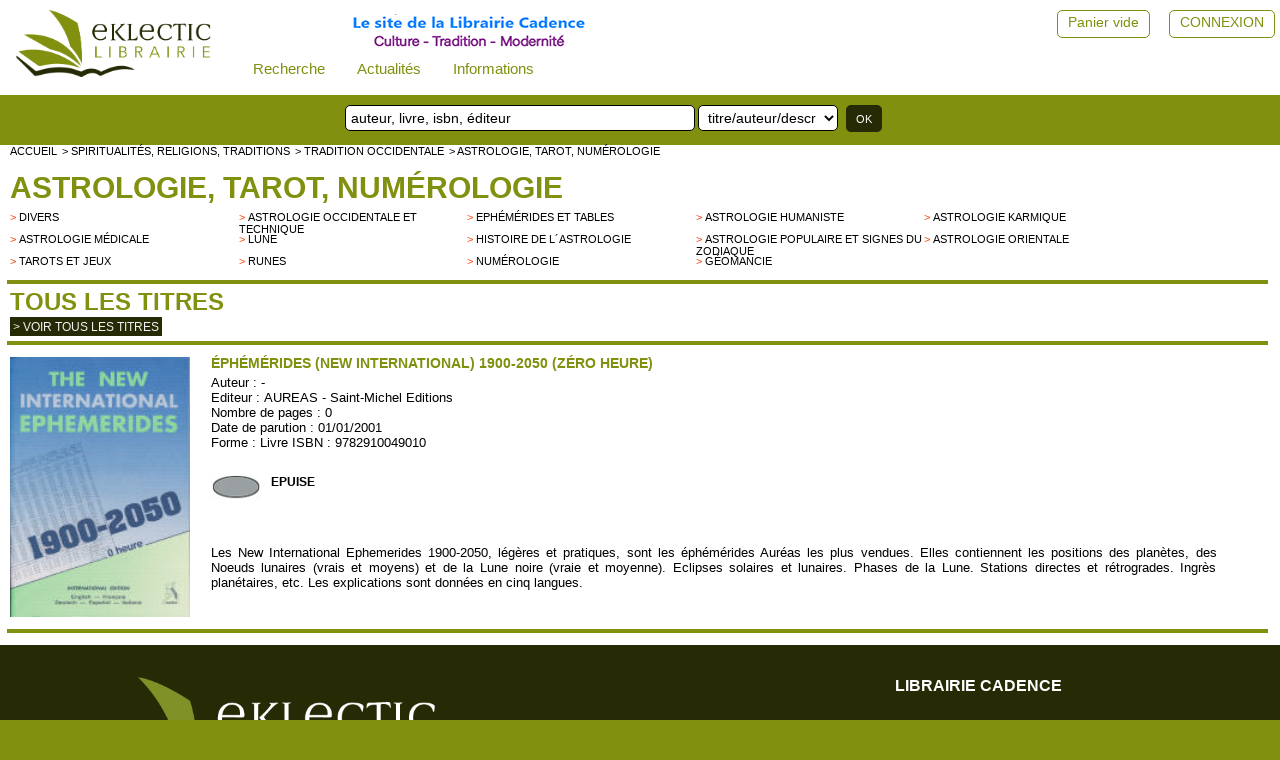

--- FILE ---
content_type: text/html; charset=UTF-8
request_url: https://eklectic-librairie.com/domaine-livres-astrologie-tarot-numerologie-ref-aure22-ephemerides-new-international.html
body_size: 3879
content:
 											 
<html>
<head>
<meta http-equiv="Content-Language" content="fr" />
<!--<meta http-equiv="Content-Type" content="text/html; charset=iso-8859-1" />-->
<meta charset="UTF-8">
<meta name="robots" content="index,follow" />
<meta name="revisit-after" content="10 days" />
<meta name="viewport" content="width=device-width, initial-scale=1">
<meta name="keywords" content="AUREAS - Saint-Michel Editions , - , Les New International Ephemerides 1900-2050, légères et pratiques, sont les éphémérides Auréas les plus vendues. Elles contiennent les positions des planètes, des Noeuds lunaires (vrais et moyens) et de la Lune noire (vraie et moyenne). Eclipses solaires et lunaires. Phases de la Lune. Stations directes et rétrogrades. Ingrès planétaires, etc. Les explications sont données en cinq langues." />
<meta name="description" content="Les New International Ephemerides 1900-2050, légères et pratiques, sont les éphémérides Auréas les plus vendues. Elles contiennent les positions des planètes, des Noeuds lunaires (vrais et moyens) et de la Lune noire (vraie et moyenne). Eclipses solaires et lunaires. Phases de la Lune. Stations directes et rétrogrades. Ingrès planétaires, etc. Les explications sont données en cinq langues." />
<meta name="google-site-verification" content="d5dD6-rif0Hb-_4L-g6gTrG4X7lNaV8wnFNA8nIv_WI" />
<!--<link rel="icon" type="image/png" href="favicon.png" />-->
<!--[if IE]><link rel="shortcut icon" type="image/x-icon" href="favicon.ico" /><![endif]-->
<!--[if IE]><link rel="shortcut icon" type="image/x-icon" href="favicon.png" /><![endif]-->
<title>- éphémérides (New International) 1900-2050 (zéro heure) Librairie Eklectic</title>
<link href="stlnew/eklectic/topnav0.css" rel="stylesheet" type="text/css" />
<link href="stlnew/eklectic/eklectic.css" rel="stylesheet" type="text/css" />
<link href="stlnew/eklectic/accueil.css" rel="stylesheet" type="text/css" />
<link href="stlnew/eklectic/client2.css" rel="stylesheet" type="text/css" />
<link href="https://fonts.googleapis.com/icon?family=Material+Icons" rel="stylesheet">
<script type="text/javascript" src="js/eklectic3.js?202501071"></script>
<script src="https://cdnjs.cloudflare.com/ajax/libs/jquery/3.2.1/jquery.min.js"></script>
</head>
<script>
window.onscroll = function() {stickyFunction()};
/*window.onresize = function() {widthFunction()};
window.onload = function() {widthFunction()};*/
/* prevoir un haut présent sur toutes les pages sinon ça plante JS quand on scroll */
</script>
<body>
<div id="myHeader">
<div class="topnav" id="myTopnav">
  <form id="leMenu" id="leMenu" method="POST" action="index.php">
  <input type="hidden" name="innerW" id="innerW" value=""/>
  <input type="hidden" name="page" id="lapage" value="domaine"/>
  <input type="hidden" name="sessionPost" value="761831" />
   <input type="hidden" name="task" id="latask" value=""/>
  
  <a href="javascript:void(0);" class="icon" onclick="topnavFunction()">&#9776;</a>
  
  <a class="logo" href="#" 
	onclick="document.getElementById('lapage').value='';
  	document.getElementById('leMenu').submit();"><img class="topnavLogo" src="./stlnew/eklectic/site/logoNew.png"></a>
  <!-- perm_identity shopping_cart account_box ou circle--> 
   
  <!-- smart= que dans le menu burger -->
    <div class="dropdown">
    <button class="dropbtn">Recherche
      <i class="fa fa-caret-down"></i>
    </button>
	<div class="dropdown-content">
    <a class="nologo" href="#" 
	onclick="document.getElementById('lapage').value='recherche';
  	document.getElementById('leMenu').submit();">Recherche avancée</a>
    <a class="nologo" href="page-recherche-personnalisee.html" 
	onclick="document.getElementById('leMenu').submit();">Recherche personnalisée</a>
	</div>
	</div>
	
	<div class="dropdown">
    <button class="dropbtn">Actualités
      <i class="fa fa-caret-down"></i>
    </button>
	<div class="dropdown-content">
    <a class="nologo" href="selection-nouveautes.html"> 
<!--	onclick="document.getElementById('lapage').value='selection-nouveautes';
  	document.getElementById('leMenu').submit();">-->Nouveautés</a>
	<!--<a class="nologo" href="#" 
	onclick="document.getElementById('lapage').value='evenements';
  	document.getElementById('leMenu').submit();">Evénements</a>-->
	<a class="nologo" href="page-actualites.html"> 
	<!--onclick="document.getElementById('lapage').value='actualites';
  	document.getElementById('leMenu').submit();">-->Evénements</a>
	<a class="nologo" href="page-articles-d-auteurs.html"> 
	<!--onclick="document.getElementById('lapage').value='articles-d-auteurs';
  	document.getElementById('leMenu').submit();">-->Articles d'auteurs</a>
	<a class="nologo" href="page-liens.html"> 
	<!--onclick="document.getElementById('lapage').value='liens';
  	document.getElementById('leMenu').submit();">-->Liens</a>
	</div>
  </div>
  <!-- nologo= dans le menu horizontal et dans le menu burger -->
	
  <div class="dropdown">
    <button class="dropbtn">Informations
      <i class="fa fa-caret-down"></i>
    </button>
	<div class="dropdown-content">
	<a class="nologo" href="page-cgv.html"> 
	<!--onclick="
		document.getElementById('lapage').value='cgv';
		document.getElementById('leMenu').submit();">-->CGV</a>
	<a class="nologo" href="page-rgpd.html"> 
	<!--onclick="
		document.getElementById('lapage').value='rgpd';
		document.getElementById('leMenu').submit();">-->RGPD</a>
	<a class="nologo" href="page-mentions.html"> 
	<!--onclick="
		document.getElementById('lapage').value='mentions';
		document.getElementById('leMenu').submit();">-->Mentions légales</a>
	<a class="nologo" href="page-modalites.html">Modalités de règlement et d'envoi</a>
	</div>
  </div>
  
  <span class="topSuiteLogo cltText"><a href="page-librairie.html"><img src="./stlnew/eklectic/site/suite3.png"/></a></span>	

  <span class="topCpteVide cltText"><a href="page-client.html">CONNEXION</a></span>
  <a href="page-client.html"><span class="topCpteVide cltIcon material-icons"  style="font-size:36px;">perm_identity</span></a>
  <span class="topPanierVide cltText"><a alt="" title="" href="panier.html">Panier vide</a></span>
  <a alt="" title="" href="panier.html"><span class="topPanierVide cltIcon material-icons" style="font-size:34px;color: rgba(0, 0, 0, 0.26);">shopping_cart</span></a>  
  <span class="topCpteNom cltText"> </span>
  
  
  
</form>

</div>
<div id="topnavSuite" >
	<div class="recherche">
       		<form name="rechsimple0" action="page-recherche.html" method="post">
           	<input name="searchword" id="mod_search_searchword" type="text" placeholder="auteur, livre, isbn, éditeur ">
			<select name="typesearch"><option value="tous">titre/auteur/descriptif</option>
			<option value="tous">titre/auteur/descriptif</option><option value="titre">mots du titre</option><option value="auteur">Auteur</option>
			<option value="isbn">ISBN</option><option value="editeur">Editeur</option>
			<option value="descriptif">Descriptif</option>
			</select>
			<input type="submit" value="OK">
			<input type="hidden" name="task"   value="search" />
			<input type="hidden" name="option" value="com_search" />
			<input type="hidden" name="modesearch" value="simple" />
			</form>
	</div>
	<!--<div class="librairie">
			<span><a href="page-librairie.html">La Librairie Cadence</a></span>
			<!--<img src="./stlnew/eklectic/site/librairie.jpg">-->

	<!--</div>-->
</div>

</div>
<!--<div class="content">-->
<div id="ensemble2">
	
	<!--<div id="blocSmart">Librairie ouverte ...</div>-->
<div id="centreNew">
<div class="cltBlocentre">
	<div class="cltFil">			   
	<a href="accueil.html">accueil</a> 
	<a href="specialite-livres-spiritualites-religions-traditions.html">> Spiritualités, religions, traditions</a> 
	<a href="groupe-livres-traditions-occidentales.html">> TRADITION OCCIDENTALE</a>
	<a href="domaine-livres-astrologie-tarot-numerologie.html">> Astrologie, Tarot, Numérologie</a>
	</div>
	<div class="both"></div>
	<div class="cltTitreDOM"><h1><a href="domaine-livres-astrologie-tarot-numerologie.html">Astrologie, Tarot, Numérologie</a></h1></div>
	<!--<form action="" method=post name=domtous>
	<input type=hidden name=larub value=""><input type=hidden name=formrub value="">-->
	<div class="cltListeRub"><div class="cltListeRub2">
		<div class="eltrub">> <a href="rubrique-10087-domaine-livres-astrologie-tarot-numerologie.html" >
		  divers</a></div></div><div class="cltListeRub2">
		<div class="eltrub">> <a href="rubrique-10088-domaine-livres-astrologie-tarot-numerologie.html" >
		  astrologie occidentale et technique</a></div></div><div class="cltListeRub2">
		<div class="eltrub">> <a href="rubrique-10089-domaine-livres-astrologie-tarot-numerologie.html" >
		  Ephémérides et tables</a></div></div><div class="cltListeRub2">
		<div class="eltrub">> <a href="rubrique-10090-domaine-livres-astrologie-tarot-numerologie.html" >
		  Astrologie humaniste</a></div></div><div class="cltListeRub2">
		<div class="eltrub">> <a href="rubrique-10091-domaine-livres-astrologie-tarot-numerologie.html" >
		  Astrologie karmique</a></div></div><div class="cltListeRub2">
		<div class="eltrub">> <a href="rubrique-10092-domaine-livres-astrologie-tarot-numerologie.html" >
		  Astrologie médicale</a></div></div><div class="cltListeRub2">
		<div class="eltrub">> <a href="rubrique-10093-domaine-livres-astrologie-tarot-numerologie.html" >
		  Lune </a></div></div><div class="cltListeRub2">
		<div class="eltrub">> <a href="rubrique-10094-domaine-livres-astrologie-tarot-numerologie.html" >
		  Histoire de l´astrologie</a></div></div><div class="cltListeRub2">
		<div class="eltrub">> <a href="rubrique-10095-domaine-livres-astrologie-tarot-numerologie.html" >
		  Astrologie populaire et signes du zodiaque</a></div></div><div class="cltListeRub2">
		<div class="eltrub">> <a href="rubrique-10096-domaine-livres-astrologie-tarot-numerologie.html" >
		  Astrologie orientale</a></div></div><div class="cltListeRub2">
		<div class="eltrub">> <a href="rubrique-10101-domaine-livres-astrologie-tarot-numerologie.html" >
		  Tarots et jeux</a></div></div><div class="cltListeRub2">
		<div class="eltrub">> <a href="rubrique-10105-domaine-livres-astrologie-tarot-numerologie.html" >
		  Runes</a></div></div><div class="cltListeRub2">
		<div class="eltrub">> <a href="rubrique-10106-domaine-livres-astrologie-tarot-numerologie.html" >
		  Numérologie</a></div></div><div class="cltListeRub2">
		<div class="eltrub">> <a href="rubrique-10107-domaine-livres-astrologie-tarot-numerologie.html" >
		  Géomancie</a></div></div>	<div class="both" style="height:3px"><img src="stlnew/eklectic/site/empty.gif" /></div>
	</div>
</div>
<div class="barrenoire34"></div>
<div class="cltTitreCentre"><h1>TOUS LES TITRES</h1></div>		
<div class="cltVoir"><a href="index.php?domaine=domaine1024&larub=*" >> Voir tous les titres</a></div>
<div style="height:5px"><img src="stlnew/eklectic/site/empty.gif" /></div>

	<!--</form>-->

<div class="barrenoire34"></div>
<div class="blocentre">
																	
	<div class="cltDetail1">
				<!--<img alt="- éphémérides (New International) 1900-2050 (zéro heure) Librairie Eklectic"   src="images/ref/AURE22.jpg" />-->
		<img alt="- éphémérides (New International) 1900-2050 (zéro heure) Librairie Eklectic" id="cltImgDetail" src="images/ref/AURE22.jpg" />
		</div>
	<div class="cltDetail2">														  
		<div class="titrelivre"><h1>éphémérides (New International) 1900-2050 (zéro heure)</h1></div>
		<div>Auteur : <a href="auteur--.html">-</a></div>
		<div>Editeur : <a href="editeur-aureas-saint-michel-editions.html">AUREAS - Saint-Michel Editions</a></a></div>
		<div>Nombre de pages : 0</div>
		<div>Date de parution : 01/01/2001</div>
		<div>Forme : Livre ISBN : 9782910049010</div>
		<div style="color:#ffffff">AURE22</div>
		<div class="cltDetail3">
			<div>
				<FORM method="POST" action="#" name="ajout4626">
	<INPUT type="hidden" name="qte" value=1><INPUT type="hidden" name="aupanier" value=4626>
	<INPUT type="hidden" name="sonprix" value="32.00">
	<INPUT type="hidden" name="sondom" value="1024"><INPUT type="hidden" name="sarub" value="*">
				<p class="panierprix">
								<img src="stlnew/eklectic/site/caddie_epuise.jpg">
				</p>
				<p class="paragrapheprix">EPUISE								</p>
			</div>
		<div class="both"></div>
		</div>
	
				<div class="cltDetail4 compbiblio">
			<p>Les New International Ephemerides 1900-2050, légères et pratiques, sont les éphémérides Auréas les plus vendues. Elles contiennent les positions des planètes, des Noeuds lunaires (vrais et moyens) et de la Lune noire (vraie et moyenne). Eclipses solaires et lunaires. Phases de la Lune. Stations directes et rétrogrades. Ingrès planétaires, etc. Les explications sont données en cinq langues.</p><br>		</div>
	</div>
	<div class="both"></div>
	
</div>
<div style="height:10px"><img src="stlnew/eklectic/site/empty.gif" /></div>
<div class="cltDetail41 compbiblio"><p>Les New International Ephemerides 1900-2050, légères et pratiques, sont les éphémérides Auréas les plus vendues. Elles contiennent les positions des planètes, des Noeuds lunaires (vrais et moyens) et de la Lune noire (vraie et moyenne). Eclipses solaires et lunaires. Phases de la Lune. Stations directes et rétrogrades. Ingrès planétaires, etc. Les explications sont données en cinq langues.</p><br></div>
<div class="barrenoire34"></div>				  
<!-- bas de la partie centrale sur fond blanc -->
<div style="height:10px"><img src="stlnew/eklectic/site/empty.gif" /></div>
<!--<div id="basdusite"><img src="stlnew/eklectic/site/empty.gif" /></div>-->
</div>
</div>
<!--</div>-->
<footer class="okFooter">

<div class="foot0">
	<div class="foot1">
		<img id="logoFooter" src="stlnew/eklectic/site/logoFoot.png" />
		<div class="libFoot">
			<p>Librairie Cadence</p>
			<p>62 rue St Jean</p>
			<p>69005 LYON</p>
			<p><a href="tel:+33 (0)4 78 42 48 21">+33 (0)4 78 42 48 21</a></p>
			<p><a target="_blank" href="http://www.facebook.com/librairiecadence"><img src="stlnew/eklectic/site/fb1.jpg"/></a></p>
			<p><a target="_blank" href="mailto:commande@eklectic-librairie.com">commande@eklectic-librairie.com</a></p>
		</div>
	</div>
	<div class="foot2">
		<h2>librairie cadence</h2>
<!--		<div class="lienF2"><a href="#">à propos</a></div>-->
		<div class="lienF2"><a href="page-modalites.html">modalités</a></div>
		<div class="lienF2"><a href="page-actualites.html">événements</a></div>
		<div class="lienF2"><a href="page-liens.html">liens partenaires</a></div>
		<div class="lienF2"><a href="page-cgv.html">conditions générales de vente</a></div>
		<div class="lienF2"><a href="page-rgpd.html">RGPD</a></div>
		<div class="lienF2"><a href="page-mentions.html">mentions légales</a></div>
	</div>
	
</div>
<div  class="foot0">
	<div class="foot11">
		<img class="pay" src="stlnew/eklectic/site/payment1.jpg" />
		<img class="pay" src="stlnew/eklectic/site/payment2.jpg" />
	</div>
	<div class="foot12">@2022 Librairie Cadence Tous droits réservés.</div>
</div>
<div  class="footx">&nbsp;</div>
<!--<div id="rosace"></div>-->
</footer>
<script type="text/javascript">

var gaJsHost = (("https:" == document.location.protocol) ? "https://ssl." : "http://www.");

document.write(unescape("%3Cscript src='" + gaJsHost + "google-analytics.com/ga.js' type='text/javascript'%3E%3C/script%3E"));

</script>

<script type="text/javascript">

try{

var pageTracker = _gat._getTracker("UA-559862-1");

pageTracker._trackPageview();

} catch(err) {}</script>


</body>
</html>